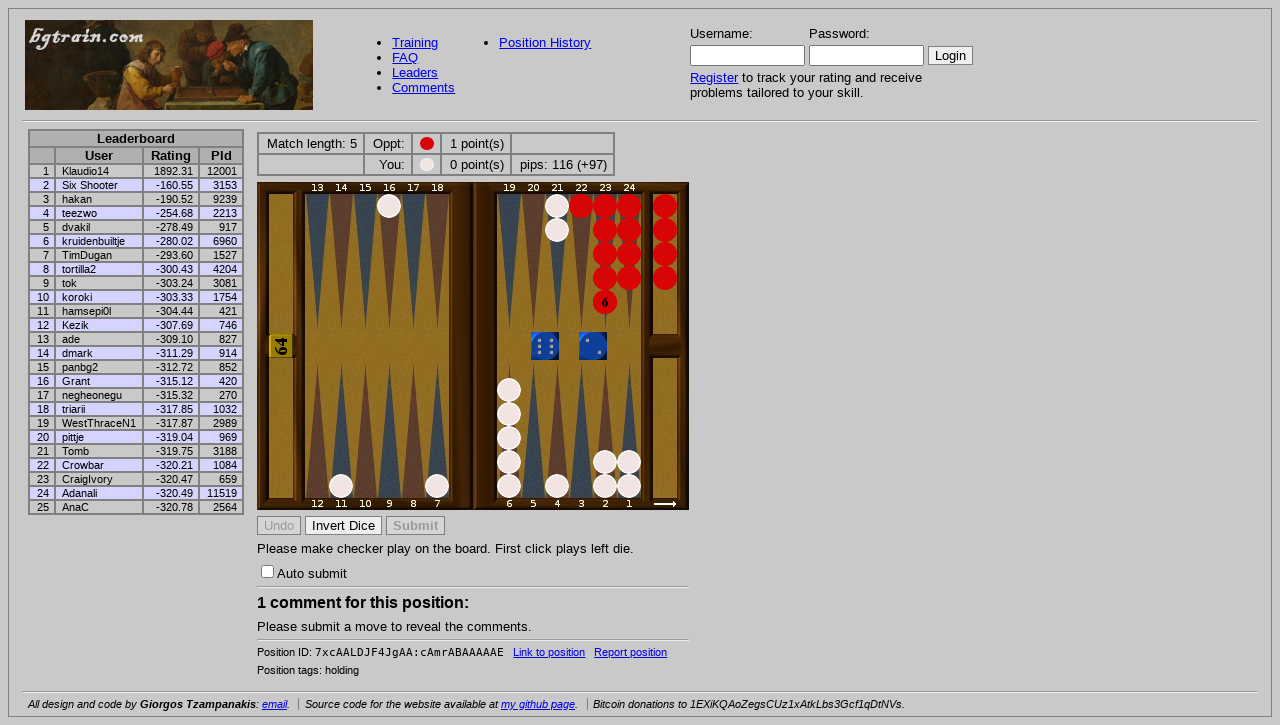

--- FILE ---
content_type: text/html;charset=utf-8
request_url: https://www.bgtrain.com/?pid=7xcAALDJF4JgAA%3AcAmrABAAAAAE
body_size: 3410
content:
<!DOCTYPE html PUBLIC "-//W3C//DTD HTML 4.01 Transitional//EN" "http://www.w3.org/TR/html4/loose.dtd">




<html>
    <head>
        <title>Backgammon position database</title>

        <meta name="author" content="Giorgos Tzampanakis">
        <meta name="description" content="Improve at backgammon rapidly through addictive quickfire position quizzes.">
        <meta name="keywords" content="backgammon,training,learn,improve,position,database">
        <meta http-equiv="Content-type" content="text/html;charset=UTF-8">
        <link rel="shortcut icon" href="/static/cacheable/favicon.ico">

        <script src="/static/cacheable/jquery.min.js" type="text/javascript"></script>

        <link rel="stylesheet" href="/static/layout.css">

        <script type="text/javascript">
            var prefs = {"oppt_checker": "red_checker.png", "plr_checker": "white_checker.png"};
        </script>

        

    <script type="text/javascript" src="/static/diagram.js?v=13"></script>

    <link rel="stylesheet" href="/static/train.css">

    <script type="text/javascript">

        $(document).ready(function(){
                onTrainHtmlLoad();
        });

    </script>


    </head>
    <body>

        <div id="page_wrapper">
                <table id="banner_bar"><tr>

                    <td>
                        <a href="/"><img id="banner" alt="Website banner" src="/static/cacheable/banner.jpg"></a>
                    </td>

                    <td>
                        <table id="navigation"><tr>
                        <td>
                        <ul class="banner_bar_links">
                        <li><a href="/">Training</a>
                        <li><a href="/faq">FAQ</a>
                        <li><a href="/leaderboard">Leaders</a>
                        <li><a href="/commentslist">Comments</a>
                        </ul>
                        </td>
                        <td>
                        <ul class="banner_bar_links">
                        <li><a href="/playedpos">Position History</a>
                        </ul>
                        </td>
                        </tr></table>
                        
                    </td>

                    <td>
                        
                        <form action="" method="post">
                                <table id="login">
                                    <tr>
                                        <td>Username:</td> 
                                        <td>Password:</td>
                                        <td>
                                        </td>
                                    </tr>
                                    <tr>
                                        <td><input type="text" name="username"></td>
                                        <td><input type="password" name="password"></td>
                                        <td><input type="submit" value="Login">
                                    </tr>
                                    <tr>
                                        <td colspan="3">
                                            <span id="register_benefits">
                                                <a href="/register">Register</a> to track your rating and 
                                                receive problems tailored to your skill.
                                                <br>
                                            </span>
                                        </td>
                                    </tr>
                                    <tr>
                                        <td colspan="3">
                                        </td>
                                    </tr>
                                </table>
                        </form>
                        
                    </td>

                </tr></table>
            <hr>
            <div id="columns_wrapper_container">
            <table id="columns_wrapper"><tr>

                <td class="column" id="left_content">
                    
                    
                    
    

<div id="leaderboard_container">
<table id="leaderboard" class="number_list alternate_row_colors">
    <tr><th colspan="4">Leaderboard</th></tr>
    <tr>
        <th></th>
        <th>User</th>
        <th>Rating</th>
        <th>Pld</th>
    </tr>
    
            
        <tr 
            >

            <td>
                    1
            </td>
            <td>
                <div title="Klaudio14">
                Klaudio14
                </div>
            </td>
            <td>
                1892.31
            </td>
            <td>
                12001
            </td>
        </tr>
            
        <tr 
            >

            <td>
                    2
            </td>
            <td>
                <div title="Six Shooter">
                Six Shooter
                </div>
            </td>
            <td>
                -160.55
            </td>
            <td>
                3153
            </td>
        </tr>
            
        <tr 
            >

            <td>
                    3
            </td>
            <td>
                <div title="hakan">
                hakan
                </div>
            </td>
            <td>
                -190.52
            </td>
            <td>
                9239
            </td>
        </tr>
            
        <tr 
            >

            <td>
                    4
            </td>
            <td>
                <div title="teezwo">
                teezwo
                </div>
            </td>
            <td>
                -254.68
            </td>
            <td>
                2213
            </td>
        </tr>
            
        <tr 
            >

            <td>
                    5
            </td>
            <td>
                <div title="dvakil">
                dvakil
                </div>
            </td>
            <td>
                -278.49
            </td>
            <td>
                917
            </td>
        </tr>
            
        <tr 
            >

            <td>
                    6
            </td>
            <td>
                <div title="kruidenbuiltje">
                kruidenbuiltje
                </div>
            </td>
            <td>
                -280.02
            </td>
            <td>
                6960
            </td>
        </tr>
            
        <tr 
            >

            <td>
                    7
            </td>
            <td>
                <div title="TimDugan">
                TimDugan
                </div>
            </td>
            <td>
                -293.60
            </td>
            <td>
                1527
            </td>
        </tr>
            
        <tr 
            >

            <td>
                    8
            </td>
            <td>
                <div title="tortilla2">
                tortilla2
                </div>
            </td>
            <td>
                -300.43
            </td>
            <td>
                4204
            </td>
        </tr>
            
        <tr 
            >

            <td>
                    9
            </td>
            <td>
                <div title="tok">
                tok
                </div>
            </td>
            <td>
                -303.24
            </td>
            <td>
                3081
            </td>
        </tr>
            
        <tr 
            >

            <td>
                    10
            </td>
            <td>
                <div title="koroki">
                koroki
                </div>
            </td>
            <td>
                -303.33
            </td>
            <td>
                1754
            </td>
        </tr>
            
        <tr 
            >

            <td>
                    11
            </td>
            <td>
                <div title="hamsepi0l">
                hamsepi0l
                </div>
            </td>
            <td>
                -304.44
            </td>
            <td>
                421
            </td>
        </tr>
            
        <tr 
            >

            <td>
                    12
            </td>
            <td>
                <div title="Kezik">
                Kezik
                </div>
            </td>
            <td>
                -307.69
            </td>
            <td>
                746
            </td>
        </tr>
            
        <tr 
            >

            <td>
                    13
            </td>
            <td>
                <div title="ade">
                ade
                </div>
            </td>
            <td>
                -309.10
            </td>
            <td>
                827
            </td>
        </tr>
            
        <tr 
            >

            <td>
                    14
            </td>
            <td>
                <div title="dmark">
                dmark
                </div>
            </td>
            <td>
                -311.29
            </td>
            <td>
                914
            </td>
        </tr>
            
        <tr 
            >

            <td>
                    15
            </td>
            <td>
                <div title="panbg2">
                panbg2
                </div>
            </td>
            <td>
                -312.72
            </td>
            <td>
                852
            </td>
        </tr>
            
        <tr 
            >

            <td>
                    16
            </td>
            <td>
                <div title="Grant">
                Grant
                </div>
            </td>
            <td>
                -315.12
            </td>
            <td>
                420
            </td>
        </tr>
            
        <tr 
            >

            <td>
                    17
            </td>
            <td>
                <div title="negheonegu">
                negheonegu
                </div>
            </td>
            <td>
                -315.32
            </td>
            <td>
                270
            </td>
        </tr>
            
        <tr 
            >

            <td>
                    18
            </td>
            <td>
                <div title="triarii">
                triarii
                </div>
            </td>
            <td>
                -317.85
            </td>
            <td>
                1032
            </td>
        </tr>
            
        <tr 
            >

            <td>
                    19
            </td>
            <td>
                <div title="WestThraceN1">
                WestThraceN1
                </div>
            </td>
            <td>
                -317.87
            </td>
            <td>
                2989
            </td>
        </tr>
            
        <tr 
            >

            <td>
                    20
            </td>
            <td>
                <div title="pittje">
                pittje
                </div>
            </td>
            <td>
                -319.04
            </td>
            <td>
                969
            </td>
        </tr>
            
        <tr 
            >

            <td>
                    21
            </td>
            <td>
                <div title="Tomb">
                Tomb
                </div>
            </td>
            <td>
                -319.75
            </td>
            <td>
                3188
            </td>
        </tr>
            
        <tr 
            >

            <td>
                    22
            </td>
            <td>
                <div title="Crowbar">
                Crowbar
                </div>
            </td>
            <td>
                -320.21
            </td>
            <td>
                1084
            </td>
        </tr>
            
        <tr 
            >

            <td>
                    23
            </td>
            <td>
                <div title="CraigIvory">
                CraigIvory
                </div>
            </td>
            <td>
                -320.47
            </td>
            <td>
                659
            </td>
        </tr>
            
        <tr 
            >

            <td>
                    24
            </td>
            <td>
                <div title="Adanali">
                Adanali
                </div>
            </td>
            <td>
                -320.49
            </td>
            <td>
                11519
            </td>
        </tr>
            
        <tr 
            >

            <td>
                    25
            </td>
            <td>
                <div title="AnaC">
                AnaC
                </div>
            </td>
            <td>
                -320.78
            </td>
            <td>
                2564
            </td>
        </tr>
</table>

</div>



                    
<p><div class="fb-like" data-href="http://www.bgtrain.com/" 
    data-width="100" data-layout="button_count" data-action="like" 
    data-show-faces="false" data-share="true"></div>

                </td>

                <td class="column" id="mid_content">
                    
        
        <table id="page_columns"><tr><td>
            <div id="board_column">
                <div id="match_score">
                    <table>
                        <tr>
                        </tr>
                        <tr>
                        </tr>
                    </table>
                </div>
                <p>
                <div id="board_image_wrapper">
                    <img alt="Backgammon board" 
                        id="board" 
                        width="432"
                        height="328"
                        src="/static/cacheable/empty_board.jpg"
                    >
                </div>
                <p>
                <input type="button" class="undo" value="Undo">
                <input type="button" id="invert_dice" value="Invert Dice">
                    <input type="button" id="submit" value="Submit">
                <input type="button" id="next_position" 

                    style="display:none;"

                value="Next Position">

                <p style="display:none" class="position_types_allowed">
                Next position can be:
                    <label>
                        <input type="radio"
                            name="position_types_allowed"
                            id="allow_checker"
                            value="checker">
                            checker
                    </label>
                    <label>
                        <input type="radio"
                            name="position_types_allowed"
                            id="allow_cube"
                            value="cube">
                            cube
                    </label>
                    <label>
                        <input type="radio"
                            name="position_types_allowed"
                            id="allow_either"
                            value="either">
                            either
                    </label>
                </p>

                <p style="display:none" class="position_tags_allowed">
                Next position can be:
                <select name="position_tags_allowed">
                    <option
                        value="anytag">any</option>
                    <option
                        value="opening">opening</option>
                    <option
                        value="closing">closing</option>
                    <option
                        value="midgame">midgame</option>
                    <option
                        value="bearoff">bearoff</option>
                    <option
                        value="bearoffopp">bearoffopp</option>
                    <option
                        value="backgame">backgame</option>
                    <option
                        value="backgameopp">backgameopp</option>
                    <option
                        value="holding">holding</option>
                    <option
                        value="holdingopp">holdingopp</option>
                    <option
                        value="nocontact">nocontact</option>
                </select>
                </p>

                <p id="decision_description"></p>
                <label id="auto_submit_label">
                    <input type="checkbox" id="auto_submit" value="true">Auto submit
                </label>

                <div id="comments">
                    



<hr>

    <h3 id="comments_header">
        1 comment for this position:
    </h3>

    Please submit a move to reveal the comments.


                </div>

                <hr>
                <p id="gnu_id">Position ID: 
                <span>7xcAALDJF4JgAA:cAmrABAAAAAE</span> &nbsp; <a href="/?pid=7xcAALDJF4JgAA%3AcAmrABAAAAAE">Link to position</a>
                &nbsp;
                <a href="#report_position_div" onclick="showReportPosition();">Report position</a>

                <div id="report_position_div" class="report_position" style="display: none;">
                    <h4 class="report_position">Report this position:</h4>
                    <textarea class="report_position" name="report"></textarea>
                    <p>
                    <input id="post_report_button" onclick="reportPosition(); return false;" type="button" value="Send">
                    </p>
                </div>

                <p id="postags">Position tags: holding

            </div>
            </td>

            <td id="moves_column_td">

                <div id="moves_column"> 
                    
                </div>

            </td>

        </tr></table>

                </td>

            </tr></table>
            </div>

            <hr>
            <div id="footer">

                

                

                
                <span class="footer">
                    All design and code by <span class="author_name">Giorgos Tzampanakis</span>: 
                    <a href="mailto:giorgos.tzampanakis@gmail.com">email</a>.
                </span>
                <span class="footer">
                    Source code for the website available at <a href="https://github.com/gtzampanakis/bgtrain">my github page</a>.
                </span>
                <span class="footer">
                    Bitcoin donations to 1EXiKQAoZegsCUz1xAtkLbs3Gcf1qDtNVs.
                </span>
                

                
            </div>
        </div>



        <script>
          (function(i,s,o,g,r,a,m){i['GoogleAnalyticsObject']=r;i[r]=i[r]||function(){
          (i[r].q=i[r].q||[]).push(arguments)},i[r].l=1*new Date();a=s.createElement(o),
          m=s.getElementsByTagName(o)[0];a.async=1;a.src=g;m.parentNode.insertBefore(a,m)
          })(window,document,'script','//www.google-analytics.com/analytics.js','ga');

          ga('create', 'UA-47020013-1', 'bgtrain.com');
          ga('send', 'pageview');

        </script>



    </body>
</html>


--- FILE ---
content_type: text/css
request_url: https://www.bgtrain.com/static/layout.css
body_size: 3438
content:
body {
    font-size: 10pt;
    font-family: "Nimbus Sans L", "Trebuchet MS", sans-serif;
    background-color: #C9C9C9;
}
#page_wrapper {
    padding: .5em 1em;
    position: relative;
    border: 1px solid gray;
}
#columns_wrapper_container {
    min-height: 300px;
}
#left_content {
    min-width: 180px;
}
.column {
    border: 0px solid black;
    padding: 0 .3em;
    vertical-align: top;
}
#left_content ul {
    padding-left: .5em;
}
#banner {
    height: 90px;
}
#footer {
    width: 100%;
    font-size: smaller;
}
#username {
    font-weight: bolder;
}
#authentication_failure {
    color: red;    
}
.positive_diff {
    color: green;
}
.negative_diff {
    color: red;
}
.error {
    color: red;
}
.success {
    color: green;
}
#footer > span + span {
    border-left: 1px solid gray;
    margin-left: 0;
}
#footer > span {
    padding-right: .5em;
    padding-left: .5em;
}
#banner_bar {
    width: 100%;
}
#banner_bar > * > tr > td:nth-child(1) span * {
    margin-left: .5em;
}
#banner_bar > * > tr > td:nth-child(1) {
    width: 320px;
}
#login {
    width: 10%;
}
#login input[type=text], #login input[type=password] {
    width: 8em;
}
#footer .fb-like span {
    border: 0;
}
#footer * {
    vertical-align: text-bottom;
    font-style: italic;
}
.stat {
    font-weight: bolder;
}
input[type=submit], input[type=button] {
    border: 1px solid gray;
}
#user_information td:nth-child(2) {
    text-align: right;
    padding-left: .8em;
    white-space: nowrap;
}
.banner_bar_links * {
    vertical-align: text-bottom;
}

.number_list,
.number_list td, 
.number_list th {
    border: 2px solid gray;
    border-collapse: collapse;
    padding: 0.0em .5em;
}
.number_list th {
    background-color: #B0B0B1;
}
#leaderboard td:nth-child(1),
#leaderboard td:nth-child(3),
#leaderboard td:nth-child(4) {
    text-align: right;
}
#leaderboard td {
    font-size: smaller;
}
.alternate_row_colors tr:nth-child(2n) {
    background-color: #D4D4FF;
}
#leaderboard tr.users_leader_row,
.selected_move {
    font-weight: bold;
    background-color: #5AAFCC;
}

.current_page {
    font-weight: bold;
    font-size: larger;
}
.page_control a {
    margin: .1em;
}
.page_control a {
    color: blue;
}
.page_control {
    text-align: center;
}
hr {
    margin-top: 5px;
    margin-bottom: 5px;
}

#board_image_wrapper, .board_image_wrapper {
    padding: 0;
    position: relative;
}

img.number {
    z-index: 50;
}

.author_name {
    font-weight: bolder;
}

div.ad_button {
    max-width: 120px;
    margin: 0 auto;
    margin-bottom: 5px;
}

table#navigation td {
    vertical-align: top;
}

table.checker_color_setup,
table.checker_color_setup td,
table.checker_color_setup th
{
    border: 1px solid gray;
    border-collapse: collapse;
    padding: 5px;
}

td.change_details_description {
    width: 145px;
}

form.change_details {
    width: 280px;
}

form.change_details td:nth-child(2) {
    text-align: right;
}

form.change_details td.current_email_value {
    text-align: left;
}

span.forgot_pass_suggestion {
    font-size: smaller;
}

.existing_user_email_suggest {
    font-weight: bold;
}


--- FILE ---
content_type: text/css
request_url: https://www.bgtrain.com/static/train.css
body_size: 2994
content:
p {
    margin: .45em auto;
}
#match_score table td img {
    width: 10pt;
}

#gnu_id, #postags {
    font-size: smaller;
}
#gnu_id span {
    font-family: monospace;
}
.overflow_indicator {
    text-align: center;
    vertical-align: middle;
    display: table-cell;
    padding: 0;
    margin: 0;
    font-weight: bolder;
}
.cube_indicator {
    font-weight: bolder;
}
#board_column {
    margin: 0 auto;
    border: 0px solid black;
}
#match_score table td {
    border: 1px solid black;
    padding: 5px;
    text-align: right;
}
#match_score table {
    border-spacing: 1px;
    border-collapse: collapse;
}
#match_score table td {
    padding: .2em .5em;
}
#submit {
}
#move {
    font-weight: bolder;
}
.played_die {
    opacity: .5;
}
#page_columns > tbody > tr > td {
    vertical-align: top;
}
.selected_move {
    font-weight: bolder;
}
#match_score table td, #match_score table th {
    border: 2px solid gray;
}
td.equity, td.diff {
}
#submit, #next_position {
    font-weight: bolder;
}
td.equity, td.diff {
    text-align: right;
}
img.checker, img.cube, img.die {
    z-index: 5;
}
img.number, img.overflow_indicator {
    z-index: 10;
}
.loading_indicator {
    margin-left: .5em;
    margin-right: .5em;
}
.loading_indicator img {
    height: 14pt;
    vertical-align: middle;
}
#ellipsis {
    text-align: center;
}
#moves_column_td {
    padding-left: 1em;
    font-family: sans-serif;
}

.disabled {
    color: gray;
}
#moves_table .show_move {
    margin: 0;
    padding: 0;
}
.show_move label {
    display: block;
    width: 100%;
    height: 100%;
}

.comment_info {
    border-bottom: 1px solid black;
}

.comment_info, .comment_body {
    margin-bottom: .4em;
    padding: 0 .1em;
}

.comment_body {
    word-wrap: break-word;
}

.comment_box {
    border: 1px solid gray;
    padding: .2em .8em;
    background-color: #D9D9D9;
    margin-bottom: 5px;
}


.comment_info_value {
    font-style: italic;
    font-size: smaller;
}

.comment_author {
    font-weight: bolder;
}

.comment_info {
    font-size: smaller;
}

.comment_info table {
    width: 100%
}

.comment_info td {
    width: 50%;
    overflow: visible;
    white-space: nowrap;
    padding: 0;
}

.comment_info td:nth-child(2) {
    text-align: right;
}

#comments h3 {
    margin-top: 6px;
    margin-bottom: 7px;
}

#comments h4, h4.report_position {
    margin-top: 10px;
    margin-bottom: 2px;
}

.comment_info_on {
    font-size: xx-small;
}

#comments textarea, textarea.report_position {
    width: 100%;
    height: 8em;
}

#comments textarea + p, textarea.report_position + p {
    text-align: right;
}

#moves_table + p input {
    width: 100%;
}

#board_column {
    width: 432px;
}


--- FILE ---
content_type: application/javascript
request_url: https://www.bgtrain.com/static/diagram.js?v=13
body_size: 49915
content:
var RED_PLAYER = 0;
var WHITE_PLAYER = 1;

var CHECK_SIDE_LENGTH = 24;
var DIE_SIDE_LENGTH = 28;
var DICE_MARGIN = 10;
var OVERFLOW_INDICATOR_SIZE = 18;

function setDimensions() {
    HALF_CHECK_SIDE_LENGTH = CHECK_SIDE_LENGTH / 2;

    POINT_CAPACITY = 5;

    BAR_LEFT_OFFSET = 8 * CHECK_SIDE_LENGTH + HALF_CHECK_SIDE_LENGTH;
    BEAROFF_TRAY_LEFT_OFFSET = 16 * CHECK_SIDE_LENGTH + HALF_CHECK_SIDE_LENGTH;

    BEAROFF_TRAY_WIDTH = 2 * CHECK_SIDE_LENGTH;

    BAR_VERT_OFFSET = 7 * CHECK_SIDE_LENGTH;

    BOARD_WIDTH = 18 * CHECK_SIDE_LENGTH;
    BOARD_HEIGHT = CHECK_SIDE_LENGTH * 13+ CHECK_SIDE_LENGTH * 2 / 3;

    FIRST_DIE_LEFT_OFFSET = 10 * CHECK_SIDE_LENGTH + 
               3 * CHECK_SIDE_LENGTH - DIE_SIDE_LENGTH - DICE_MARGIN;
    SECOND_DIE_LEFT_OFFSET = FIRST_DIE_LEFT_OFFSET + DIE_SIDE_LENGTH + 2 * DICE_MARGIN;
    DICE_LEFT_OFFSETS = [FIRST_DIE_LEFT_OFFSET, SECOND_DIE_LEFT_OFFSET];

    OFFERED_CUBE_LEFT_OFFSET = 10 * CHECK_SIDE_LENGTH + 3 * CHECK_SIDE_LENGTH -
                                   HALF_CHECK_SIDE_LENGTH + CHECK_SIDE_LENGTH / 12;

    DICE_TOP_OFFSET = BOARD_HEIGHT / 2 - DIE_SIDE_LENGTH / 2;

    CENTERED_CUBE_TOP_OFFSET = DICE_TOP_OFFSET + 2;
    CENTERED_CUBE_LEFT_OFFSET = CHECK_SIDE_LENGTH / 2;

    OVERFLOW_LABEL_OFFSET = CHECK_SIDE_LENGTH / 6;

    CUBE_LEFT_OFFSET = BEAROFF_TRAY_WIDTH / 4;

    NUMBERS_ROW_HEIGHT = CHECK_SIDE_LENGTH / 2;

    POINT_HEIGHT = POINT_CAPACITY * CHECK_SIDE_LENGTH;

    CUBE_TEXT_SIZE = HALF_CHECK_SIDE_LENGTH + HALF_CHECK_SIDE_LENGTH / 2;

    CUBE_OVERFLOW_LABEL_OFFSET = CHECK_SIDE_LENGTH / 24;

}

setDimensions();

var TOP_PLAYER_HAS_CUBE = 1;
var BOTTOM_PLAYER_HAS_CUBE = 2;
var CENTERED_CUBE = 0;
var TOP_PLAYER_OFFERS_CUBE = 3;
var BOTTOM_PLAYER_OFFERS_CUBE = 4;

var BAR_INDEX = -1;
var OFF_INDEX = 0;

var gnuId;
var diceInverted = false;
var submitCalled = false;

var DOUBLE_OR_ROLL_DECISION = 'DOUBLE_OR_ROLL_DECISION';
var TAKE_OR_DROP_DECISION = 'TAKE_OR_DROP_DECISION';

var diceOutcomes = [
    '1-1', '2-1', '2-2', '3-1', '3-2', '3-3',
    '4-1', '4-2', '4-3', '4-4', '5-1', '5-2',
    '5-3', '5-4', '5-5', '6-1', '6-2', '6-3',
    '6-4', '6-5', '6-6'
];

var arrPoints, arrPointsBak;
var arrCheckers;
var arrBar, arrBarBak;
var intOnRoll;
var intDice;
var strDice;
var intCubePos;
var intCubeVal;
var intMatchLgh;
var intScoreW;
var intScoreB;
var booCrawW;
var booCrawB;
var booCrawford;
var isCrawford;
var strReply;
var strMessage;
var intRestOnroll;
var intRestDice;
var intRestCpos;
var intRestCval;
var intRestMlgh;
var intRestWscr;
var intRestBscr;
var numbersPlayed;
var decisionStatus;
var movePairs;

/* board data */
function initData() {
     arrPoints = new Array(0, 0, 0, 0, 0, 0, 0, 0, 0, 0, 0, 0, 0, 0, 0, 0, 0, 0, 0, 0, 0, 0, 0, 0);
     arrCheckers = new Array(0, 0);
     arrBar = new Array(0, 0);
     intOnRoll = 0;
     intDice = 0;
     strDice;
     intCubePos = 0;
     intCubeVal = 0;
     intMatchLgh = 0;
     intScoreW = 0;
     intScoreB = 0;
     booCrawW = false;
     booCrawB = false;
     booCrawford = false;
     isCrawford;
     strReply = "";
     strMessage = "";
     intRestOnroll = 0;
     intRestDice = 0;
     intRestCpos = 0;
     intRestCval = 0;
     intRestMlgh = 0;
     intRestWscr = 0;
     intRestBscr = 0;
     numbersPlayed = [ ]
     decisionStatus = null;
     movePairs = [];
}


/* draw data */
var strImageDir = "/static/cacheable/";
var strImageType = ".png";
var intImageOffset = 0;
var boardImages;
var leftBoard;
var ptsOrdered;
var checkerImageUrls = ['checkers/' + prefs['oppt_checker'], 'checkers/' + prefs['plr_checker']];

function escapeRegExp(string){
  return string.replace(/([.*+?^=!:${}()|\[\]\/\\])/g, "\\$1");
}

function resizeImg(img, mplier) {
    var width = parseInt(img.width, 10);
    var height = parseInt(img.height, 10);
    img.width = (width * mplier);
    img.height = (height * mplier);
}

function initGraphics() {
    var numbers = [6, 7, 8, 9, 10, 11, 12, 13, 14, 15];
    for (var i = 0; i < numbers.length; i++) {
        var img = new Image();
        img.src = strImageDir + 'number' + numbers[i] + '.png';
        img.width = CHECK_SIDE_LENGTH + '';
        img.height = CHECK_SIDE_LENGTH + '';
    }
    var img = new Image();
    img.src = '/static/cacheable/loading.gif';
}

function triggerClickToChecker(pointClicked) {
    $('img.pointi' + (pointClicked == BAR_INDEX ? 24 : (24 - pointClicked))).eq(0).trigger('click');
}

function boardClickHandler(ev) {
    var clickCoords = [ev.clientX, ev.clientY];
    var boardCoords = [$(ev.target).offset().left, $(ev.target).offset().top];
    var relativeCoords = [clickCoords[0] - boardCoords[0], clickCoords[1] - boardCoords[1]];
    var relx = relativeCoords[0], rely = relativeCoords[1];

    var serialIndex;

    var pointsLeft = relx / CHECK_SIDE_LENGTH;
    var isClickOnTopHalf = rely < (BOARD_HEIGHT / 2);

    var pointClicked;

    if (pointsLeft > 8 && pointsLeft < 10) {
        pointClicked = BAR_INDEX;
    }
    else if (pointsLeft > 2 && pointsLeft < 8) {
        pointClicked = Math.floor(pointsLeft) + 1 - 2;
    }
    else if (pointsLeft > 10 && pointsLeft < 16) {
        pointClicked = Math.floor(pointsLeft) + 1 - 2 - 2;
    }

    if (pointClicked != BAR_INDEX) {
        if (isClickOnTopHalf) {
            pointClicked = 12 + pointClicked;
        }
        else {
            pointClicked = 13 - pointClicked;
        }
    }

    triggerClickToChecker(pointClicked);


}

function comparePoint(a, b) {
    if (a == BAR_INDEX) return 1;
    if (b == BAR_INDEX) return -1;
    return a - b;
}

function comparePairs(pairA, pairB) {
    var firstCompare = comparePoint(pairA[0], pairB[0]);
    if (firstCompare != 0) {
        return firstCompare;
    }
    var secondCompare = comparePoint(pairA[1], pairB[1]);
    return secondCompare;
}

function addToMovePairs(pair) {
    $('#move').empty();
    movePairs.push(pair);
    movePairs.sort(comparePairs);
}

function pairElementToHumanReadable(pairEl) {
    if (pairEl == BAR_INDEX) {
        return 'bar';
    }
    if (pairEl > 23) {
        return 'off';
    }
    else {
        return '' + (24 - pairEl);
    }
}

function comparePoints(pointA, pointB) {
    return pointA - pointB;
}

function comparePairs(pairA, pairB) {
    var first = comparePoints(pairA[0], pairB[0]);
    if (first != 0) {
        return first;
    }
    else {
        var second = comparePoints(pairA[1], pairB[1]);
        return second;
    }
}

function formatPoint(point) {
    if (point == BAR_INDEX) {
        return 'bar';
    }
    if (point <= 23) {
        return '' + (24 - point);
    }
    return 'off';
}

function formatPair(pair) {
    var s = '';
    s += formatPoint(pair[0]);
    s += '/';
    s += formatPoint(pair[1]);
    s += pair[2] ? '*' : '';
    return s;
}

function popPairStartingWith(movePairs, w) {
    for (var pairi = 0; pairi < movePairs.length; pairi++) {
        if (movePairs[pairi][0] == w) {
            return movePairs.splice(pairi, 1)[0];
        }
    }
}

function popPairEndingWith(movePairs, w) {
    for (var pairi = 0; pairi < movePairs.length; pairi++) {
        if (movePairs[pairi][1] == w) {
            return movePairs.splice(pairi, 1)[0];
        }
    }
}

function repeat(s, n, d){
    var a = [];
    while(a.length < n){
        a.push(s);
    }
    return a.join(d);
}

function movePairsToMoveString() {
    var pairStartingWith, pairEndingWith, endingPairWrittenForHit;
    var resultString = '';
    var movePairsLocal = movePairs.slice();
    if (movePairsLocal && movePairsLocal.length > 0) {
        for (var pointi = BAR_INDEX; pointi < 24; pointi++) {
            while (pairStartingWith = popPairStartingWith(movePairsLocal, pointi)) {
                // For each pair that starts with pointi.
                resultString += formatPoint(pointi);
                // Find what the ending point is.
                var endingPair = pairStartingWith;
                while (true) {
                    if (arrPointsBak[endingPair[1]] == 1 
                            && (
                                !endingPairWrittenForHit ||
                                endingPair[0] == endingPairWrittenForHit[0] && endingPair[1] == endingPairWrittenForHit[1] ||
                                endingPair[1] != endingPairWrittenForHit[1]
                                )
                            ) {
                        resultString += '/';
                        resultString += formatPoint(endingPair[1]);
                        resultString += '*';
                        endingPairWrittenForHit = endingPair;
                    }
                    var candidate = popPairStartingWith(movePairsLocal, endingPair[1]);
                    if (!candidate) { break; }
                    endingPair = candidate;
                }
                if (endingPair !== endingPairWrittenForHit) {
                    resultString += '/';
                    resultString += formatPoint(endingPair[1]);
                }
                resultString += ' ';
            }
        }
    }
    resultString = resultString.trim();
    var elements = resultString.split(' ');
    for (var elemi = 0; elemi < elements.length; elemi++) {
        var element = elements[elemi];
        for (var repi = 4; repi >= 2; repi--) {
            resultString = resultString.replace(
                    RegExp('\\b' + escapeRegExp(repeat('' + element + '', repi, ' ')) + '(?=( |$))'), element + '(' + repi + ')'
            );
        }
    }

    /* The following code fixes some cases where there appears that there is a
     * second hit on the same point. For example, see the gnuid
     * bBthChKwbXAwUA:8ImkAAAAIAAE , in which without the code that follows, we
     * would have a move string of bar/24 6/4* 5/4* .
     */
    var mo, secondHitShownRegex = /^(.*)(\/\d+\*)(.*?)(\2)(.*)$/;
    while (mo = secondHitShownRegex.exec(resultString)) {
        var newResultString = '';
        for (var groupi = 1; groupi < mo.length; groupi++) {
            newResultString += mo[groupi];
            if (groupi == 4) {
                /* Remove the second asterisk. */
                newResultString = newResultString.substring(0, newResultString.length - 1);
            }
        }
        resultString = newResultString;
    }
    /* ~~~~~~~~~~~~~~~~~~~~~~~~~~~~~~~~~~~~~~~~~~~~~~~~~~~~~~~~~~~~~~~~~~~~~~~~~~~~~~~~~~~~~~~ */

    return resultString.trim();
}

function sumOfCheckersInFirstNPositions(n) {
    var s = arrBar[WHITE_PLAYER];
    for (var i = 0; i < n; i++) {
        if (arrPoints[i] < 0) {
            s += -arrPoints[i];
        }
    }
    return s;
}

function numbersToPlay() {

    var arrDice = strDice.split('-');
    if (diceInverted) {
        arrDice.reverse();
    }
    for (var i = 0; i < arrDice.length; i++) {
        arrDice[i] = parseInt(arrDice[i], 10);
    }
    var toPlay = arrDice.slice(); // Copy.
    if (toPlay[0] == toPlay[1]) {
        toPlay.push(toPlay[0]);
        toPlay.push(toPlay[0]);
    }
    for (var i = 0; i < numbersPlayed.length; i++) {
        var inof = toPlay.indexOf(numbersPlayed[i]);
        if (inof != -1) {
            toPlay.splice(inof, 1);
        }
    }
    return toPlay;

}

function isCheckerDecision() {
    return (decisionStatus != DOUBLE_OR_ROLL_DECISION && decisionStatus != TAKE_OR_DROP_DECISION);
}

function areThereLegalMoves(numbersToPlayIn) {
    if (numbersToPlayIn == null) {
        numbersToPlayIn = numbersToPlay();
    }
    if (arrBar[WHITE_PLAYER] > 0) {
        for (var numi = 0; numi < (numbersToPlayIn).length; numi++) {
            var number = (numbersToPlayIn)[numi];
            if (arrPoints[number - 1] < 2) {
                return true;
            }
        }
    }
    else {
        for (var numi = 0; numi < (numbersToPlayIn).length; numi++) {
            for (var src = 0; src < arrPoints.length; src++) {
                if (arrPoints[src] < 0) {
                    var dst = src + (numbersToPlayIn)[numi];
                    if (
                            sumOfCheckersInFirstNPositions(18) == 0 && 
                                (dst == 24 || sumOfCheckersInFirstNPositions(src) == 0 && dst > 24)
                            ||
                            dst < 24 && arrPoints[dst] < 2
                    ) {
                        return true;
                    }
                }
            }
        }
    }
    return false;
}

function drawDice() {
    boardImageWrapper.find('img.die').remove();
    if (strDice != '11' && strDice != '10') {
        var arrDice = strDice.split('-');
        if (diceInverted) {
            arrDice.reverse();
        }
        for (var i = 0; i < arrDice.length; i++) {
            arrDice[i] = parseInt(arrDice[i], 10);
            if (arrDice[i] >= 1 && arrDice[i] <= 6) {
                var img = new Image();
                img.src = strImageDir + 'die' + arrDice[i] + '.png';
                img.width = DIE_SIDE_LENGTH + '';
                img.height = DIE_SIDE_LENGTH + '';
                $(img).css('position', 'absolute')
                    .css('left', DICE_LEFT_OFFSETS[i] + 'px')
                    .css('top', DICE_TOP_OFFSET + 'px')
                    .addClass('die')
                    .addClass('die' + arrDice[i])
                    .data('value', parseInt(arrDice[i], 10))
                boardImageWrapper.append(img);
            }
        }
    }

}

function pipCountWhite() {
    var a = 0;
    for (i = 0; i < 24; i++) {
        if (arrPoints[i] > 0) {
            a += (i + 1) * arrPoints[i]
        }
    }
    a += 25 * arrBar[0];
    return a
}

function pipCountBlue() {
    var a = 0;
    for (i = 0; i < 24; i++) {
        if (arrPoints[i] < 0) {
            a += (24 - i) * Math.abs(arrPoints[i])
        }
    }
    a += 25 * arrBar[1];
    return a
}

function formatDice(a) {
    return a.toString().substring(0, 1) + "" + a.toString().substring(1, 2)
}

function replaceString(a, b, e) {
    for (var d = 0; d < e.length; d++) {
        if (e.substring(d, d + a.length) == a) {
            e = e.substring(0, d) + b + e.substring(d + a.length, e.length)
        }
    }
    return e
}

function posIDBits() {
    var a = 0;
    var d = "";
    var b = "";
    for (a = 0; a <= 23; a++) {
        if (arrPoints[a] > 0) {
            for (j = 0; j < arrPoints[a]; j++) {
                d += "1"
            }
        }
        d += "0"
    }
    for (a = 0; a < arrBar[1]; a++) {
        d += "1"
    }
    d += "0";
    for (a = 23; a >= 0; a--) {
        if (arrPoints[a] < 0) {
            for (j = 0; j < (-arrPoints[a]); j++) {
                b += "1"
            }
        }
        b += "0"
    }
    for (a = 0; a < arrBar[0]; a++) {
        b += "1"
    }
    b += "0";
    d += b;
    for (a = d.length; a < 80; a++) {
        d += "0"
    }
    return d
}

function matchIDBits() {
    var a = "";
    a += pad(rev((intCubeVal == 1) ? 0 : dec2Bin(dec2Bin(intCubeVal).length - 1)), 4);
    a += (intCubePos === 0) ? "11" : ((intCubePos == 1) ? "00" : "10");
    a += intOnRoll;
    a += (booCrawW || booCrawB) ? "1" : "0";
    a += "100";
    a += intOnRoll;
    a += "0";
    a += "00";
    if (intDice !== 0) {
        a += pad(rev(dec2Bin(intDice % 10)), 3) + pad(rev(dec2Bin(Math.floor(intDice / 10))), 3)
    } else {
        a += "000000"
    }
    a += pad(rev(dec2Bin(intMatchLgh)), 15);
    a += pad(rev(dec2Bin(intScoreW)), 15);
    a += pad(rev(dec2Bin(intScoreB)), 15);
    return a
}

function bin2Dec(e) {
    var b = 0;
    for (var d = 0; d < e.length; d++) {
        b = b * 2;
        if (e.charAt(d) == "1") {
            b = b + 1
        }
    }
    return b
}

function rev(d) {
    var a = "";
    for (var b = d.length - 1; b >= 0; b--) {
        a += d.charAt(b)
    }
    return a
}

function bin2base64(e) {
    var b = "ABCDEFGHIJKLMNOPQRSTUVWXYZabcdefghijklmnopqrstuvwxyz0123456789+/";
    var f = "";
    var a = "";
    e = pad(e, 8);
    for (var d = 0; d < (e.length / 8); d++) {
        f += rev(e.substring(d * 8, (d + 1) * 8))
    }
    f = pad(f, 6);
    for (d = 0; d < (f.length / 6); d++) {
        a += b.charAt(bin2Dec(f.substring(d * 6, (d + 1) * 6)))
    }
    return a
}

function base642bin(f) {
    var b = "ABCDEFGHIJKLMNOPQRSTUVWXYZabcdefghijklmnopqrstuvwxyz0123456789+/";
    var e = "";
    var a = "";
    for (var d = 0; d < f.length; d++) {
        e += rev(pad(rev(dec2Bin(b.indexOf(f.charAt(d)))), 6))
    }
    e = pad(e, 8);
    for (d = 0; d < (e.length / 8); d++) {
        a += rev(e.substring(d * 8, (d + 1) * 8))
    }
    return a
}

function pad(d, a) {
    if (d === "") {
        d = "0"
    }
    for (var b = 0; b < (d.length % a); b++) {
        d += "0"
    }
    return d
}

function gnubgID() {
    return bin2base64(posIDBits())
}

function gnuMatchID() {
    return bin2base64(matchIDBits())
}


function setDataFromGnuId(gnuId) {
    initData();
    strMessage = "Invalid Position or Match ID";

    var strGnuId = gnuId.split(':')[0];
    strGnuId = replaceString(" ", "+", strGnuId);

    var strMatchId = gnuId.split(':')[1];
    strMatchId = replaceString(" ", "+", strMatchId);

    var positionIdDecoded = base642bin(strGnuId);
    var matchIdDecoded = base642bin(strMatchId);

    var p = 0;
    var h = 0;
    var f = 0;
    var e = 15;
    for (var m = 0; m <= 23; m++) {
        h = 0;
        while (positionIdDecoded.charAt(p) == "1") {
            if (m < 12) {
                f = m
            } else {
                f = 35 - m
            }
            h++;
            e--;
            p++
        }
        p++;
        if (h > 0) {
            arrPoints[m] = h;
        }
    }
    h = 0;
    while (positionIdDecoded.charAt(p) == "1") {
        h++;
        e--;
        p++
    }
    p++;
    arrBar[0] = h;
    if (e < 0) {
        return false
    }
    e = 15;
    for (m = 23; m >= 0; m--) {
        h = 0;
        while (positionIdDecoded.charAt(p) == "1") {
            if (m < 12) {
                f = m
            } else {
                f = 35 - m
            } 
            h++;
            e--;
            p++
        }
        p++;
        if (h > 0) {
            arrPoints[m] = -h;
        }
    }
    h = 0;
    while (positionIdDecoded.charAt(p) == "1") {
        h++;
        e--;
        p++
    }
    arrBar[1] = h;
    if (e < 0) {
        return false
    }
    intCubeVal = Math.pow(2, parseInt(bin2Dec(rev(matchIdDecoded.substring(0, 4))), 10));
    var o = matchIdDecoded.substring(4, 6);
    m = (o == "11") ? 0 : ((o == "00") ? 1 : 2);
    var b = matchIdDecoded.substring(6, 7);
    if (b === 0 && m == 1) {
        m = 2;
        intCubePos = m;
    } else {
        if (b === 0 && m == 2) {
            m = 1;
            intCubePos = m;
        } else {
            intCubePos = m;
        }
    }
    m = matchIdDecoded.substring(6, 7);
    if (m === 0) {
        m = 1;
        intOnRoll = m;
    } else {
        intOnRoll = m;
    }
    var n = bin2Dec(rev(matchIdDecoded.substring(15, 18)));
    var l = bin2Dec(rev(matchIdDecoded.substring(18, 21)));
    if (n > 0 && l > 0) {
        o = (n < l) ? l + "-" + n : n + "-" + l;
        intDice = diceOutcomes.indexOf(o);
    } else {
        intDice = 0;
        if (matchIdDecoded.substring(12, 13) == '1') {
            decisionStatus = TAKE_OR_DROP_DECISION;
        }
        else {
            decisionStatus = DOUBLE_OR_ROLL_DECISION;
        }
    }
    strDice = o;
    m = bin2Dec(rev(matchIdDecoded.substring(21, 36)));
    intMatchLgh = m;
    intScoreW = bin2Dec(rev(matchIdDecoded.substring(36, 51)));
    if (intScoreW > 24) {
        intScoreW = 0
    }
    intScoreB = bin2Dec(rev(matchIdDecoded.substring(51, 66)));
    if (intScoreB > 24) {
        intScoreB = 0
    }
    m = matchIdDecoded.substring(6, 7);
    booCrawford = matchIdDecoded.substring(7, 8);
    if (booCrawford == 1) {
        booCrawford = "true"
        isCrawford = true
    } else {
        booCrawford = "false"
        isCrawford = false
    } 
    var r = bin2Dec(rev(matchIdDecoded.substring(11, 12)));
    var q = bin2Dec(rev(matchIdDecoded.substring(6, 7)));
    if (r != q) {
        var d = bin2Dec(rev(matchIdDecoded.substring(0, 4)));
        d = (d + 1);
        intCubeVal = Math.pow(2, d);
        if (r == "0") {
            intCubePos = 4;
        } else {
            if (r == "1") {
                intCubePos = 3;
            }
        }
    }
    strMessage = "";

    if (matchIdDecoded.substring(6, 7) == '0') {
        arrPoints.reverse();
        for (var arrPointi = 0; arrPointi < arrPoints.length; arrPointi++) {
            arrPoints[arrPointi] = -arrPoints[arrPointi];
        }
        arrBar.reverse();
    }

    arrPointsBak = arrPoints.slice();
    arrBarBak = arrBar.slice();
    return true
}

function dec2Bin(b) {
    var a = "";
    if (b === 0) {
        a = "0"
    }
    while (b > 0) {
        if (b % 2 == 1) {
            a = "1" + a
        } else {
            a = "0" + a
        }
        b = Math.floor(b / 2)
    }
    return a
}

function clearBoard() {
    $('#match_score table td').remove();
    boardImageWrapper.find('> img').slice(1).remove();
}


function pointiToLeftOffset(pointi) {
    var leftOffsetInWidths = 2; // 2 for the left bearoff tray
    if (pointi <= 11) {
        leftOffsetInWidths += 11 - pointi;
        if (pointi <= 5) {
            leftOffsetInWidths += 2; // 2 for the bar
        }
    }
    else {
        leftOffsetInWidths += pointi - 12;
        if (pointi >= 18) {
            leftOffsetInWidths += 2; // 2 for the bar
        }
    }

    return leftOffsetInWidths * CHECK_SIDE_LENGTH;
}

function pointiCheckeriToVerticalOffset(pointi, checkeri) {
    var checkeriModified = checkeri > POINT_CAPACITY - 1 ?
                POINT_CAPACITY - 1 : checkeri;
    var offset = NUMBERS_ROW_HEIGHT;
    var type;
    if (pointi > 11) {
        type = 'bottom';
    }
    else {
        type = 'top';
    }
    offset += checkeriModified * CHECK_SIDE_LENGTH;
    return [type, offset];
}

function checkerClickHandler(ev) {

    var moveMade = false;
    var numi = -1;
    /* Keeping the three state variables that are possibly modified by this
     * method, in case they have to be restored. This restoration only
     * needs to happen when the player tries to play a die even though this
     * prevents him from playing a larger die. */
    var arrPointsBak = arrPoints.slice();
    var arrBarBak = arrBar.slice();
    var numbersPlayedBak = numbersPlayed.slice();

    function checkIfLargerDieCanBePlayed() {
        var played = numbersPlayed[numbersPlayed.length - 1];
        var largerFound = false;
        for (var i = 0; i < (numbersToPlay()).length; i++) {
            if ((numbersToPlay())[i] > played) {
                largerFound = true;
                break;
            }
        }
        if (largerFound) {
            if (!areThereLegalMoves()) {
                return false;
            }
        }
        return true;
    }

    function restoreState() {
        arrPoints = arrPointsBak;
        arrBar = arrBarBak;
        numbersPlayed = numbersPlayedBak;
    }

    var numsToPlay = numbersToPlay();
    if (numsToPlay.length == 2) {
        if (numsToPlay[0] != numsToPlay[1]) {
            var largeDieCanBePlayedAtStart = 
                areThereLegalMoves([Math.max(numsToPlay[0], numsToPlay[1])]);
        }
    }

    while (true) {
        numi += 1;
        var dieValue = (numbersToPlay())[numi];
        if (dieValue) {
            var src = $(ev.target).data('pointi');
            var dst = src + dieValue;
            if (src != BAR_INDEX && arrBar[WHITE_PLAYER] == 0 || src == BAR_INDEX) {
                if (dst <= 23) {
                    if (arrPoints[dst] <= 1) {
                        if (src != BAR_INDEX) {
                            arrPoints[src] += 1;
                        }
                        else {
                            arrBar[WHITE_PLAYER] -= 1;
                        }
                        var wasHit = (arrPoints[dst] == 1);
                        if (wasHit) {
                            arrPoints[dst] -= 1;
                            arrBar[RED_PLAYER] += 1;
                        }
                        arrPoints[dst] -= 1;
                        numbersPlayed.push(dieValue);
                        var canLargerDieBePlayed = checkIfLargerDieCanBePlayed();
                        if (canLargerDieBePlayed || !largeDieCanBePlayedAtStart) {
                            addToMovePairs([src, dst, null]);
                            drawBoard();
                            break;
                        }
                        else {
                            restoreState();
                        }
                    }
                }
                else { // dst is > 23
                    if (sumOfCheckersInFirstNPositions(18) == 0) {
                        // Bearoff
                        if (dst == 24 || sumOfCheckersInFirstNPositions(src) == 0) {
                            arrPoints[src] += 1;
                            numbersPlayed.push(dieValue);
                            var canLargerDieBePlayed = checkIfLargerDieCanBePlayed();
                            if (canLargerDieBePlayed || !largeDieCanBePlayedAtStart) {
                                addToMovePairs([src, dst]);
                                drawBoard();
                                break;
                            }
                            else {
                                restoreState();
                            }
                        }
                    }
                }
            }
        }
        else {
            break;
        }
    }
}


function setBoardClickHandlers() {

    /* We never need to remove click handlers because the elements to which
     * they are attached are new elements, created each time we call the
     * drawBoard function. */
    if (isCheckerDecision() && !submitCalled && !isAnalysisShown()) {
        $('img.white_checker').click(checkerClickHandler);
    }
}

function drawBoard() {

    var toAppend = [ ];
    function appendImgForOverCheckers() {
        if (checkeri >= POINT_CAPACITY + 1) {
            var imgOverflow = new Image;
            imgOverflow.src = strImageDir + 'number' + checkeri + '.png';
            imgOverflow.width = CHECK_SIDE_LENGTH + '';
            imgOverflow.height = CHECK_SIDE_LENGTH + '';
            $(imgOverflow).css('position', 'absolute')
                .css('width', OVERFLOW_INDICATOR_SIZE + 'px')
                .css('height', OVERFLOW_INDICATOR_SIZE + 'px')
                .css(
                    'left', 
                    parseInt($(img).css('left'), 10) + 
                    (CHECK_SIDE_LENGTH - OVERFLOW_INDICATOR_SIZE) / 2 + 
                    'px'
                )
                .css(
                    vertOffset[0], 
                    vertOffset[1] + 
                    (CHECK_SIDE_LENGTH - OVERFLOW_INDICATOR_SIZE) / 2 + 
                    'px'
                )
                .addClass('overflow_indicator')
                .addClass(playeri == 1 ? 'white_checker' : 'red_checker')
                .addClass('checker')
                .addClass('pointi' + pointi)
                .data('pointi', pointi)
            ;
            toAppend.push(imgOverflow);
        }
    }

    clearBoard();

    var checkersOff = [15, 15];
    for (var pointi = 0; pointi < 24; pointi++) {

        var encodedCheckers, numOfCheckers;
        encodedCheckers = arrPoints[pointi];
        numOfCheckers = Math.abs(encodedCheckers);

        if (numOfCheckers != 0) {
            var checkeri;
            for (checkeri = 0; checkeri < numOfCheckers; checkeri++) {
                var img = new Image();
                var playeri = arrPoints[pointi] > 0 ? RED_PLAYER : WHITE_PLAYER;
                var vertOffset = pointiCheckeriToVerticalOffset(pointi, checkeri);
                img.src = strImageDir + checkerImageUrls[playeri];
                img.width = CHECK_SIDE_LENGTH + '';
                img.height = CHECK_SIDE_LENGTH + '';
                $(img).css('position', 'absolute')
                    .css('left', pointiToLeftOffset(pointi) + 'px')
                    .css(vertOffset[0], vertOffset[1] + 'px')
                    .addClass(playeri == 1 ? 'white_checker' : 'red_checker')
                    .addClass('checker')
                    .addClass('pointi' + pointi)
                    .data('pointi', pointi)
                toAppend.push(img);
                checkersOff[playeri] -= 1;
            }
            appendImgForOverCheckers();
        }
    }

    for (playeri = 0; playeri < 2; playeri++) {
        var numOfCheckers = arrBar[playeri];
        var checkeri;
        for (checkeri = 0; checkeri < numOfCheckers; checkeri++) {
            var img = new Image();
            img.src = strImageDir + checkerImageUrls[playeri];
            img.width = CHECK_SIDE_LENGTH + '';
            img.height = CHECK_SIDE_LENGTH + '';
            var vertOffset = pointiCheckeriToVerticalOffset(
                    playeri == RED_PLAYER ? 0 : 23,
                    checkeri
            );
            $(img).css('position', 'absolute')
                .css('left', BAR_LEFT_OFFSET + 'px')
                .css( vertOffset[0], vertOffset[1] + BAR_VERT_OFFSET + 'px')
                .addClass(playeri == 1 ? 'white_checker' : 'red_checker')
                .addClass('checker')
                .addClass('pointi' + pointi)
                .data('pointi', BAR_INDEX)
            toAppend.push(img);
            checkersOff[playeri] -= 1;
        }
        appendImgForOverCheckers();
    }

    for (playeri = 0; playeri < 2; playeri++) {
        var numOfCheckers = checkersOff[playeri];
        var checkeri;
        for (checkeri = 0; checkeri < numOfCheckers; checkeri++) {
            var img = new Image();
            img.src = strImageDir + checkerImageUrls[playeri];
            img.width = CHECK_SIDE_LENGTH + '';
            img.height = CHECK_SIDE_LENGTH + '';
            var vertOffset = pointiCheckeriToVerticalOffset(
                    playeri == RED_PLAYER ? 0 : 23,
                    checkeri
            );
            $(img).css('position', 'absolute')
                .css('left', BEAROFF_TRAY_LEFT_OFFSET + 'px')
                .css( vertOffset[0], vertOffset[1] + 'px')
                .addClass(playeri == 1 ? 'white_checker' : 'red_checker')
                .addClass('checker');
            toAppend.push(img);
        }
        appendImgForOverCheckers();
    }

    drawDice();

    if (!isCrawford) {
        var img_blank = new Image();
        img_blank.src = strImageDir + 'cube_blank.png';
        img_blank.width = CHECK_SIDE_LENGTH + '';
        img_blank.height = CHECK_SIDE_LENGTH + '';
        var img_number = new Image();

        $(img_blank).addClass('cube');
        $(img_number).addClass('number');

        var img = $(img_blank).add(img_number);
        img.css('position', 'absolute');

        if (intCubePos == CENTERED_CUBE) {
            img.css('top', CENTERED_CUBE_TOP_OFFSET + 'px');
        }
        else if (intCubePos == TOP_PLAYER_HAS_CUBE) {
            img.css('top', NUMBERS_ROW_HEIGHT + 'px');
        }
        else if (intCubePos == BOTTOM_PLAYER_HAS_CUBE) {
            img.css('bottom', NUMBERS_ROW_HEIGHT + 'px');
        }
        else if (intCubePos == TOP_PLAYER_OFFERS_CUBE) {
            img.css('top', DICE_TOP_OFFSET + 'px');
        }
        else if (intCubePos == BOTTOM_PLAYER_OFFERS_CUBE) {
            img.css('top', DICE_TOP_OFFSET + 'px');
        }

        if (intCubePos == TOP_PLAYER_HAS_CUBE || intCubePos == BOTTOM_PLAYER_HAS_CUBE) {
            img.css('left', CUBE_LEFT_OFFSET + 'px');
        }
        else if (intCubePos == TOP_PLAYER_OFFERS_CUBE 
                    || intCubePos == BOTTOM_PLAYER_OFFERS_CUBE) {
            img.css('left', OFFERED_CUBE_LEFT_OFFSET + 'px');
        }
        else if (intCubePos == CENTERED_CUBE) {
            img.css('left', CENTERED_CUBE_LEFT_OFFSET);
        }

        for (var imgi = 0; imgi < img.length; imgi++) {
            toAppend.push(img[imgi]);
        }

        if (intCubeVal != 1 && (intCubePos == TOP_PLAYER_HAS_CUBE 
                            || intCubePos == BOTTOM_PLAYER_OFFERS_CUBE)) {
                $(img_number).css('transform', 'rotate(180deg)');
                img_number.src = strImageDir + 'number' + intCubeVal + '.png';
                img_number.width = CHECK_SIDE_LENGTH + '';
                img_number.height = CHECK_SIDE_LENGTH + '';
        }
        else if (intCubeVal == 1) {
                $(img_number).css('transform', 'rotate(270deg)');
                img_number.src = strImageDir + 'number64.png';
                img_number.width = CHECK_SIDE_LENGTH + '';
                img_number.height = CHECK_SIDE_LENGTH + '';
        }
        else {
            img_number.src = strImageDir + 'number' + intCubeVal + '.png';
            img_number.width = CHECK_SIDE_LENGTH + '';
            img_number.height = CHECK_SIDE_LENGTH + '';
        }
    }

    boardImageWrapper.append($(toAppend));


    $('#match_score table tr').each(function(elemi, elem) {
        elemi = 1-elemi;
        if (elemi == 1) {
            $('<td>').appendTo(elem)
                .append('Match length: ' + intMatchLgh)
        }
        else if (elemi == 0) {
            $('<td>').appendTo(elem)
                .append(isCrawford ? 'Crawford game' : '')
                .css('font-weight', 'bolder')
        }

        $('<td>').appendTo(elem)
            .append(
                elemi == 0 ? 'You:' : 'Oppt:'
            )

        $('<td>').appendTo(elem)
            .append(
                $('<img>').attr('src', strImageDir + checkerImageUrls[1 - elemi])
            )

        $('<td>').appendTo(elem)
            .append(
                (elemi == 0 ? intScoreB : intScoreW) + ' point(s)'
            )

        var pipsBlue = pipCountBlue();
        var pipsWhite = pipCountWhite();
        var pipsDiff = pipsBlue - pipsWhite;

        $('<td>').appendTo(elem)
            .append(
                (elemi == 0 ? 'pips: ' + pipsBlue + ' (' + (pipsDiff >= 0 ? '+' : '')  + pipsDiff + ')' : '')
            )
                
    });

    setBoardClickHandlers();
    setInvertDisabledness();

    $('#decision_description').empty();

    if (!submitCalled && !isAnalysisShown()) {
        if (isCheckerDecision()) {
            var moveString = movePairsToMoveString();
            var decisionDescription = 
                'Please make checker play on the board. First click plays left die. <p>' + 
                (moveString != null && moveString.length > 0 ? 'Your move: ' : '') + 
                '<span id="move">' + 
                moveString + 
                '</span>'
            ;
        }
        else if (decisionStatus == DOUBLE_OR_ROLL_DECISION) {
            var decisionDescription = '';
            decisionDescription += 'Please make cube play: ';
            decisionDescription += '<label for="double_checkbox"><input id="double_checkbox" type="radio" name="cube_decision" value="double">Double</label>';
            decisionDescription += '<label for="roll_checkbox"><input id="roll_checkbox" type="radio" name="cube_decision" value="roll">Roll</label>';
        }
        else if (decisionStatus == TAKE_OR_DROP_DECISION) {
            var decisionDescription = '';
            decisionDescription += 'Please make cube play: ';
            decisionDescription += '<label for="take_checkbox"><input id="take_checkbox" type="radio" name="cube_decision" value="take">Take</label>';
            decisionDescription += '<label for="drop_checkbox"><input id="drop_checkbox" type="radio" name="cube_decision" value="drop">Drop</label>';
        }
        $('#decision_description').append(decisionDescription);
    }


    $('input[name=cube_decision]').click(setSubmitDisabledness);

    setSubmitDisabledness(); // This needs to be after the #move value has been set, since it can possibly use the #move value calculated there.
    setUndoDisabledness();

}

function undo() {
    $('input[name=show_move]').removeAttr('checked');
    readGnuIdAndDraw(gnuId);
}

function setSubmitDisabledness() {
    if (isAnalysisShown()) {
        $('#submit').attr('disabled', 'true');
    }
    else if (isCheckerDecision()) {
        if (!areThereLegalMoves()) {
            if ($('#auto_submit:checked').length == 0) {
                $('#submit').removeAttr('disabled');
            }
            else {
                submitHandler();
            }
        }
        else {
            $('#submit').attr('disabled', 'true');
        }
    }
    else {
        if ($('input[name=cube_decision]:checked').length > 0) {
            if ($('#auto_submit:checked').length == 0) {
                $('#submit').removeAttr('disabled');
            }
            else {
                submitHandler();
            }
        }
        else {
            $('#submit').attr('disabled', 'true');
        }
    }

    setAutoSubmitDisabledness();
}

function setAutoSubmitDisabledness() {
    if (isAnalysisShown()) {
        $('#auto_submit_label').addClass('disabled');
        $('#auto_submit_label input').attr('disabled', 'disabled');
    }
    else {
        $('#auto_submit_label').removeClass('disabled');
        $('#auto_submit_label input').removeAttr('disabled');
    }
}

function getSelectedMove() {
    if (isCheckerDecision()) {
        return $('#move').text();
    }
    else {
        return $('input[name=cube_decision]:checked').attr('value');
    }
}

function setUndoDisabledness() {
    if (isAnalysisShown() || submitCalled && isCheckerDecision()) {
        $('.restore_position').removeAttr('disabled');
        if (!isCheckerDecision()) {
            // This if is to avoid hiding the "Your move" bit. Right now it is
            // placed inside decision_description.
            $('#decision_description').hide();
        }
    }
    else {
        if (isCheckerDecision()) {
            if (numbersPlayed && numbersPlayed.length > 0) {
                $('.undo').removeAttr('disabled');
            }
            else {
                $('.undo').attr('disabled', 'true');
            }
        }
        else {
                $('.undo').attr('disabled', 'true');
        }
    }
}

function setInvertDisabledness() {
    if (isAnalysisShown() || submitCalled) {
        $('#invert_dice').attr('disabled', 'true');
    }
    else {
        if (isCheckerDecision()) {
            if (strDice[0] == strDice[2] || numbersPlayed && numbersPlayed.length > 0) {
                $('#invert_dice').attr('disabled', 'true');
            }
            else {
                $('#invert_dice').removeAttr('disabled');
            }
        }
        else {
                $('#invert_dice').attr('disabled', 'true');
        }
    }
}

function readGnuIdAndDraw(gnuId) {
    setDataFromGnuId(gnuId);
    drawBoard();
}


function reverse(s) {
    return s.split("").reverse().join("");
}

function invertDice() {
    diceInverted = !diceInverted;
    drawDice();
}

function showMoveClickHandler(target) {
    readGnuIdAndDraw(gnuId);
    var move = $(target).parent().parent().parent().find('.move_notation').text();
    var moveSplit = move.split(' ');
    for (var movei = 0; movei < moveSplit.length; movei++ ) {
        var moveSegments = moveSplit[movei].split('/');
        var pointRe = /bar|off|\d+/;
        var repeatRe = /\(([234])\)/;

        var point = pointRe.exec(moveSegments[0])[0];
        var dest = pointRe.exec(moveSegments[moveSegments.length - 1])[0];
        var repeat = repeatRe.exec(moveSegments[moveSegments.length - 1]);

        if (point == 'bar') {
            point = BAR_INDEX;
        }
        else {
            point = parseInt(point, 10);
        }

        if (dest == 'off') {
            dest = OFF_INDEX;
        }
        else {
            dest = parseInt(dest, 10);
        }

        if (repeat) {
            repeat = parseInt(repeat[1], 10);
        }
        else {
            repeat = 1;
        }

        for (var i = 0; i < repeat; i++) {
            if (point == BAR_INDEX) {
                arrBar[WHITE_PLAYER] -= 1;
            }
            else {
                arrPoints[24 - point] += 1;
            }
            if (dest != OFF_INDEX) {
                arrPoints[24 - dest] -= 1;
            }
        }

        var hitRe = /(\d+)\*/g;

        while (true) {
            var moHit = hitRe.exec(moveSplit[movei]);
            if (moHit == null) break;

            var hitPoint = parseInt(moHit[1], 10);

            arrPoints[24 - hitPoint] -= 1;
            arrBar[RED_PLAYER] += 1;
        }

    }

    drawBoard();
}

function drawMoves(dataReturned) {
    var scrollTop = $(window).scrollTop();
    var movesColumn = $('#moves_column');
    movesColumn.append(dataReturned['moves_html']);
    $('.restore_position').click(function(ev) {
        undo();
    });
    $(window).scrollTop(scrollTop);
    drawComments(dataReturned);
}

function drawComments(dataReturned) {
    $('#comments').empty()
        .append(dataReturned['comments_html'])
    ;
}

function drawNextPositionButton() {
    $('#submit').hide();
    $('#next_position').show();
    $('#similar_pos_label').show();
    $('.position_types_allowed, .position_tags_allowed').show();
}

function getParameterValue(parameter, s) {
    var mo = (new RegExp("[?#&]" + parameter + "=(.*?)(&|$)")).exec(s);
    if (mo && mo[1]) {
        return decodeURIComponent(mo[1]);
    }
    return null;
}

function showLoading(className, whereFunction) {
    if ($('.' + className).length == 0) {
        whereFunction(
            $('<span class="loading_indicator"><img src="/static/cacheable/loading.gif"></span>').addClass(className)
        );
    }
}

function removeLoading(className) {
    $('.' + className).remove();
}

function isAnalysisShown() {
    var result = $('#moves_table').length > 0;
    return result;
}

function submitHandler(ev) {

    if (submitCalled) return;
    submitCalled = true;
    setUndoDisabledness();

    $('img.white_checker, #board').off();

    $('#submit').attr('disabled', 'true');
    $('.undo').attr('disabled', 'true');
    $('#invert_dice').attr('disabled', 'true');
    showLoading(
            'submit_loading_indicator', 
            function (content) {
                $('#next_position, #submit').eq(-1).after(content);
            }
    );
    $.ajax(
        'submit',
        {
            data: {
                gnuid: gnuId
                ,move: getSelectedMove()
                ,d: Math.random()
            }
            ,type: 'POST'
            ,success: function(dataReturned) {
                drawMoves(dataReturned);
                drawNextPositionButton();
                {
                    var jqRating = $('#rating');
                    var jqPlayedCount = $('#played_count');
                    var newRating = dataReturned['player_rating'];
                    if (newRating != null) {
                        /* If there is a logged in player. */
                        var oldRating = parseFloat(jqRating.text());
                        var oldCount = parseInt(jqPlayedCount.text(), 10);
                        var diff = newRating - oldRating;

                        jqRating.text(newRating.toFixed(2));
                        $('<span id="rating_diff">').appendTo(jqRating)
                            .addClass(diff > 0 ? 'positive_diff' : diff == 0 ? 'no_diff' : 'negative_diff')
                            .text(' (' + (diff >= 0 ? '+' : '') + diff.toFixed(2) + ')')
                        ;

                        jqPlayedCount.text(oldCount + 1);

                    }
                }
                removeLoading('submit_loading_indicator');
                setUndoDisabledness();
            }
        }
    );
}

function postComment() {
    var jq = $('textarea[name=body]')
    var body = jq.val();
    jq.val('');
    showLoading(
            'comment_loading_indicator', 
            function(content) {
                $('#add_a_comment_header').before(content);
            }
    );
    $.ajax(
            'postcomment',
            {
                data: {
                    gnuid: gnuId
                    ,body: body
                }
                ,success: function(dataReturned) {
                    drawComments({comments_html: dataReturned['comments_html']});
                    removeLoading('comment_loading_indicator');
                    location.hash = $('.comment_box').eq(-1).attr('id');
                }
                ,type: 'POST'
            }
    );
}

function showReportPosition() {
    $('#report_position_success').hide();
    /* TODO: focus doesn't seem to work in firefox and IE, but it does work in Chrome. */
    $('div.report_position').show().find('textarea').focus();
}

function reportPosition() {
    var jq = $('textarea.report_position');
    var body = jq.val();
    jq.val('');
    showLoading(
            'report_position_loading_indicator', 
            function(content) {
                $('#report_position_div').before(content);
            }
    );
    $.ajax(
            'postreport',
            {
                data: {
                    gnuid: gnuId
                    ,body: body
                }
                ,success: function(dataReturned) {
                    removeLoading('report_position_loading_indicator');
                    $('#report_position_div').hide().after(
                        '<div class="success" id="report_position_success">Position reported successfully. Thank you for taking the time to do so!</div>'
                    );
                }
                ,type: 'POST'
            }
    );
}

function checkboxHandler(id) {
    document.cookie = id + '=' + ($('#' + id + ':checked').length > 0 ? 'true' : 'false') + '; max-age=9999999';
}

function dectypeSelection() {
    return $("input:radio[name='position_types_allowed']:checked").val();
}

function tagSelection() {
    return $(".position_tags_allowed   select").val();
}

function onTrainHtmlLoad() {
        boardImageWrapper = $('#board_image_wrapper');
        boardImageWrapper.css('width', BOARD_WIDTH)
                                .css('height', BOARD_HEIGHT);
        gnuId = $('#gnu_id span').text();
        initGraphics();
        readGnuIdAndDraw(gnuId);

        $('.undo').click(function(ev) {
            undo();
        });
        $('#invert_dice').click(function(ev) {
            invertDice();
        });
        $('#submit').click(submitHandler);
        $('#board').click(boardClickHandler);

        var checkboxIds = ['auto_submit', 'similar_pos'];
        for (var i = 0; i < checkboxIds.length; i++) {

            var checkboxId = checkboxIds[i];
            var idSelector = '#' + checkboxId;

            $(idSelector).click(checkboxId, function(eventObj) {checkboxHandler(eventObj.data)});

            if (new RegExp('\\b' + checkboxId + '=true\\b').test(document.cookie)) {
                $(idSelector).attr('checked', 'checked');
            }
            else {
                $(idSelector).removeAttr('checked');
            }
        }

        var dectypeMo = /\bdectype=(.+?)\b/.exec(document.cookie);
        var dectype = 'either';
        if (dectypeMo) {
            dectype = dectypeMo[1];
        }

        var tagMo = /\btags=(.+?)\b/.exec(document.cookie);
        var tag = 'anytag';
        if (tagMo) {
            tag = tagMo[1];
        }

        $("input[value='" + dectype + "']").attr('checked', 'checked');
        $('.position_tags_allowed select').val(tag);


        $('#next_position').click(function() {
            var toNavigateTo = '/';
            window.location = toNavigateTo;
        });

        $("input[name='position_types_allowed']").click(function() {
            document.cookie = 'dectype=' + dectypeSelection();
        });

        $(".position_tags_allowed select").change(function() {
            document.cookie = 'tags=' + tagSelection();
        });
}



--- FILE ---
content_type: text/plain
request_url: https://www.google-analytics.com/j/collect?v=1&_v=j102&a=423048338&t=pageview&_s=1&dl=https%3A%2F%2Fwww.bgtrain.com%2F%3Fpid%3D7xcAALDJF4JgAA%253AcAmrABAAAAAE&ul=en-us%40posix&dt=Backgammon%20position%20database&sr=1280x720&vp=1280x720&_u=IEBAAAABAAAAACAAI~&jid=742500733&gjid=199733629&cid=1413162728.1768885190&tid=UA-47020013-1&_gid=99457110.1768885190&_r=1&_slc=1&z=1548672025
body_size: -450
content:
2,cG-4N27TL21TP